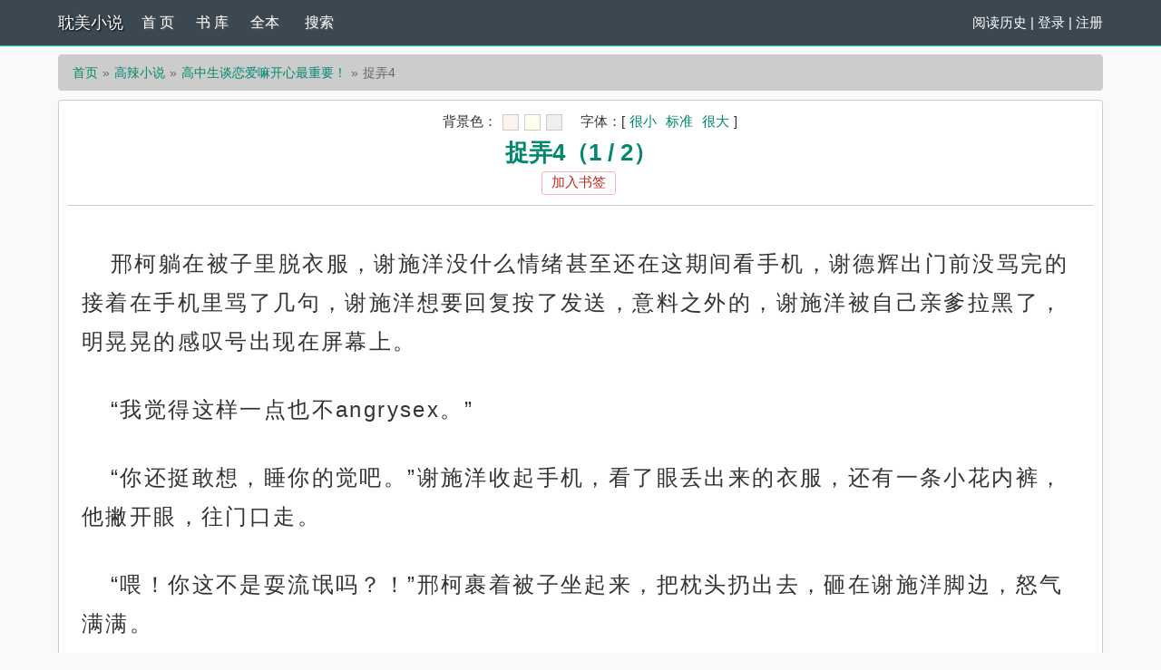

--- FILE ---
content_type: text/html; charset=utf-8
request_url: http://mosaickr.com/books/4916/677833.html
body_size: 5862
content:

<!DOCTYPE html>
<html lang="zh">

<head>
    <meta charset="UTF-8">
    <meta name="robots" content="all">
    <meta name="googlebot" content="all">
    <meta name="baiduspider" content="all">
    <meta name="format-detection" content="telephone=no">
    <meta name="viewport" content="width=device-width, initial-scale=1.0, maximum-scale=1.0, minimum-scale=1.0" />
    <title>高中生谈恋爱嘛开心最重要！(春天游泳的狗著)_捉弄4_高辣小说小说_耽美小说</title>
    <meta name="keywords" content="捉弄4,高中生谈恋爱嘛开心最重要！最新章节,高中生谈恋爱嘛开心最重要！免费阅读,春天游泳的狗著">
    <meta name="description" content="捉弄4: 邢柯躺在被子里脱衣服，谢施洋没什么情绪甚至还在这期间看手机，谢德辉出门前没骂完的接着在手机里骂了几句，谢施洋想要回复按了发送，意料之外的，谢施洋被自己亲爹拉黑了，明晃晃的感叹号出现在屏幕上。 “我觉得这样一点也不angrysex。” “你还挺敢想，睡你的觉吧。”谢施洋收起手机，看了眼丢出来的衣服，还有一条小花内裤，他撇开眼，往门口走。 “喂！你这不是耍流氓吗？！”邢柯裹着被子坐起来，把枕头">
    <link rel="shortcut icon" type="image/x-icon" href="http://mosaickr.com/static/simple/favicon.ico" media="screen">

    <script src="/static/simple/user.js"></script>
    <style>
        #rtext p {
            text-indent: 2rem;
            margin: 2rem 0;
        }
    </style>
</head>
    
<!-- header -->
    <meta name="robots" content="all"><meta name="googlebot" content="all"><meta name="baiduspider" content="all">
    <meta name="format-detection" content="telephone=no">
    <meta name="viewport" content="width=device-width, initial-scale=1.0, maximum-scale=1.0, minimum-scale=1.0" />
    <link rel="shortcut icon" type="image/x-icon" href="/static/simple/favicon.ico" media="screen">
    <link rel="stylesheet" href="https://cdn.staticfile.org/font-awesome/4.7.0/css/font-awesome.min.css">
    <link rel="stylesheet" href="/static/simple/style.css" />
	<script src="https://cdn.staticfile.org/jquery/1.8.3/jquery.min.js"></script>
	<script src="https://cdn.staticfile.org/jquery-cookie/1.4.1/jquery.cookie.min.js"></script>
    <script src="/static/simple/common.js"></script>
</head>
<body>

</head>
<div class="header">
	<div class="container">
		<div class="header-left">
			<a href="/" title="耽美小说" class="logo">耽美小说</a>
		</div>
		<div class="header-right"><a href='/history.html'>阅读历史</a> | <script>login();</script>
		</div>
		<div class="header-nav">
			<a href="/" title="首页">首 页</a>
			<a href="/sort/" title="书库">书 库</a>
			<a href="/quanben/sort/">全本</a>
			<a href="/search/">搜索</a>
		</div>
	</div>
	<div class="clear"></div>
</div>
<div class="container">
    <div class="content">
        <ol class="breadcrumb">
            <li><a href="/" title="耽美小说">首页</a></li>
            <li><a href="/sort/1/1/">高辣小说</a></li>
            <li><a href="/books/4916.html">高中生谈恋爱嘛开心最重要！</a></li>
            <li class="active">捉弄4</li>
        </ol>
        <div class="book read" id="acontent">
            <div class="fullbar">
                <script src="/static/simple/pagetop.js"></script>
            </div>
            <h1 class="pt10">捉弄4（1 / 2）</h1>
            <p class="booktag">
                <a class="red" id="a_addbookcase" href="javascript:addbookcase('4916','高中生谈恋爱嘛开心最重要！','677833','捉弄4')">加入书签</a>
            </p>
            <div class="readcontent" id="rtext"><p> 邢柯躺在被子里脱衣服，谢施洋没什么情绪甚至还在这期间看手机，谢德辉出门前没骂完的接着在手机里骂了几句，谢施洋想要回复按了发送，意料之外的，谢施洋被自己亲爹拉黑了，明晃晃的感叹号出现在屏幕上。</p><p> “我觉得这样一点也不angrysex。”</p><p> “你还挺敢想，睡你的觉吧。”谢施洋收起手机，看了眼丢出来的衣服，还有一条小花内裤，他撇开眼，往门口走。</p><p> “喂！你这不是耍流氓吗？！”邢柯裹着被子坐起来，把枕头扔出去，砸在谢施洋脚边，怒气满满。</p><p> 谢施洋把枕头给她丢回去，捂着眼睛“我什么也没看见。”</p><p> “柯柯，你在家吗？”楼下响起一个突兀的女声。谢施洋退回房间，跟邢柯面面相觑，眼神询问“谁啊？”</p><p> 我妈。邢柯口型告诉他，“现在怎么办？”谢施洋问她，顺便把衣服捡起来塞进被子里，女人的脚步声渐渐逼近，“衣柜里躲一下。”</p><p> 谢施洋没想到来还钱，气人一步到位的事情怎么会发展成这样——两个人躲在衣柜里等外面人声消失。</p><p> 有没有能懂长手长脚的人在密闭的狭小空间里行动真的很不便，谢施洋在柜子里艰难调整自己的姿势防止自己一个不小心滚出衣柜，要尴尬地跟校董邢女士打招呼，还得解释为什么会躲在衣柜，旁边是她裸体的女儿，想到这些就头皮发麻得要死。</p><p> 谢施洋撑着柜壁，调整坐姿，脚腕被丝袜缠着，透过手机那点微弱的光，谢施洋解开缠着的丝袜抓在手里，忽然想到是那天图片里的那条丝袜，扔到一旁，靠着屏幕亮光巡视一番衣柜。</p><p> 里面有好几条不同颜色样式的丝袜还有的没开封，丢在角落。还有挂在柜子里的一条旗袍，邢柯拽下来套在身上，正面挺正常，侧面口开的很大，大腿根都能看到。谢施洋移开眼睛。</p><p> 都是些什么东西啊！！谢施洋感觉误闯了情趣商店，索性闭上眼等外面平静下来。邢柯坐在他对面不是很老实，拿脚趾戳谢施洋的大腿。谢施洋抓住作乱的脚，在黑暗里让邢柯别乱动。</p><p> “你放手，我不乱动。”</p><p> 谢施洋松开手，邢柯就爬过来了，完全没有契约精神。谢施洋被抓着领子，整个人僵硬地坐在衣柜里面，邢柯凑过来亲了一下，还嫌不够似的开始舔谢施洋的嘴唇，势要撬开嘴的架势。</p><p> 谢施洋抽了手出来，掐着邢柯的脖子把她扯远了点“别闹！”</p><p> 外面的邢女士在房间里兜了一圈，把手里提着的东西放到床上，发现没人就自行离开了。</p><p> 衣柜里面的人没有意识到人已经离开了还蜷缩在角落里，谢施洋出了一身的汗，邢柯整个人挂在他身上压着没法动弹。</p><p> “想亲一下，一笔勾销我不闹你了以后。”邢柯跟他打商量。</p><p> 谢施洋掐着她的腰拉开点距离，回应“我不信，你什么时候真的说到做到过？”</p><p> “视频为证，你录。”</p><p> “不录。”</p><p> “那就是答应的意思，我妈还没走呢，你信不信我现在喊。”邢柯作势就要大声叫喊，被谢施洋捂住了嘴，还能分出精力来舔谢施洋的手指。“你是欠操吗。”谢施洋由衷地发出感叹，“你有性瘾是吗，疯子。”</p><p> 邢柯没回答谢施洋提出的问题，隔着裤子开蹭，能听到衣柜因为她的动作而发出的响动。</p><p> “真是有毛病。”谢施洋再次感叹，“你别动了，真想被发现吗？”谢施洋无师自通手顺着旗袍开衩的地方摸进去，穴口湿糊糊地“就蹭一会儿你就湿了？”</p><p> “拜托，你对自己喜欢的人没感觉才有毛病吧？”</p><p> 谢施洋现在硬了，喜不喜欢邢柯的事情得另说。目前他需要自己的注意力不要放在做爱上面，不然真的很奇怪像一个被诱导发情的牲口。</p><p> “你会不会用手啊。”谢施洋笨手笨脚地绕着打圈，邢柯刚开始还能好好接受，没感觉后，指挥谢施洋，抓着他的手压在阴蒂上“是这里，笨蛋。”</p><p> 揉了一会儿，邢柯不满足于此，腿又分开了点往下坐，继续提要求“可不可以伸进去，试一下。一下。”谢施洋拿手指分开两瓣闭合的阴唇，顺着摸到紧闭的入口，小小的很湿润。手指往里面伸了一点，邢柯撑在他肩膀的手扣紧了点，“算了吧看你挺害怕的。”</p><p> “想接吻，亲的话分散注意力就不会害怕了。”</p><p> 谢施洋对自己的做法很不耻，居然真的顺着邢柯的意思跟她乱搞，不是在床上而是在衣柜里，他安慰自己这只是满足好奇心，没有很出格，以及这是为了他自己能够摆脱邢柯的折磨。</p><p> 谢施洋压着邢柯脑袋跟她接吻，另一只手还在下面动作，又深入一点，邢柯无师自通地摇屁股想要吞得更多，整个坐下去。</p><p> 谢施洋加了根手指进去，邢柯咬了他的舌头，两个人分开一些汗津津的靠在一起。</p><p> “你妈妈还没走吗？”谢施洋一边往邢柯穴里插手指一边问，外面灯还亮着。</p><p> “不知道。”</p><p> 邢柯被插了一</p>                <a style="font-size:16px;" href="javascript:$('body,html').animate({scrollTop:0},100);">↑返回顶部↑</a>

                
            </div>
            <div id="tip" style="margin:20px;color:#000;font-size:25px;"></div>
            <p class="text-center">
                <!-- 上一页/上一章 -->
                                    <a id="linkPrev" class="btn btn-default" href="/books/4916/677832.html">上一章</a>                                <!-- 返回目录 -->
                <a id="linkIndex" class="btn btn-default" href="/books/4916.html" disable="disabled">书页/目录</a>
                <!-- 下一页/下一章 -->
                                    <a id="linkNext" class="btn btn-default" href="/books/4916/677833_2.html">下一页</a>
                            </p>
<div id="tip" style="margin:20px;color:#000;font-size:25px;"></div>
            <p class="pt10 text-center hidden-xs">温馨提示：按 回车[Enter]键 返回书目，按 ←键 返回上一页， 按 →键 进入下一页，加入书签方便您下次继续阅读。</p>
            <div class="clear"></div>
        </div>
        <div class="book mt10 pt10 tuijian">
            高辣小说相关阅读：
                        <div class="clear"></div>
        </div>
        <p class="pt10 hidden-xs"><a href="/books/4916.html" title="高中生谈恋爱嘛开心最重要！">高中生谈恋爱嘛开心最重要！</a>所有内容均来自互联网，耽美小说只为原作者春天游泳的狗的小说进行宣传。欢迎各位书友支持春天游泳的狗并收藏<a href="/books/4916.html" title="高中生谈恋爱嘛开心最重要！">高中生谈恋爱嘛开心最重要！最新章节</a>。</p>
    </div>
    <div class="clear"></div>
</div>
<script type="text/javascript">
    ReadKeyEvent();
    var lastread = new LastRead();
    lastread.set('/books/4916.html', window.location.href, '高中生谈恋爱嘛开心最重要！', '捉弄4', '春天游泳的狗', '高辣小说');

    function report() {
        if ($.cookie('report')) {
            alert('请不要过于频繁,30秒可操作一次');
            return false;
        } else {
            let date = new Date();
            date.setTime(date.getTime() + (parseInt(30) * 1000)); //n秒一次.
            $.cookie('report', true, {
                expires: date,
                path: '/'
            })
            $.ajax({
                type: "post",
                url: "/api/report.php?do=report",
                data: {
                    articleid: '4916',
                    chapterid: '677833',
                    articlename: '高中生谈恋爱嘛开心最重要！',
                    chaptername: '捉弄4',
                    repurl: window.location.href
                },
                success: function(state) {
                    state == '200' ? alert('成功！\n我们会尽快处理！\n感谢您对本站的支持') : alert('失败！\n请联系网站管理员');
                }
            });
        }
    }
</script>


<!-- footer -->
<div class="footer">	
	<p class="hidden-xs">本站所有小说为转载作品，所有章节均由网友上传，转载至本站只是为了宣传本书让更多读者欣赏。</p>
	<p class="hidden-xs">Copyright 2026 耽美小说(mosaickr.com) All Rights Reserved.</p>
	<div class="clear"></div>
</div>
<script>
var _hmt = _hmt || [];
(function() {
  var hm = document.createElement("script");
  hm.src = "https://hm.baidu.com/hm.js?8f8ce4516f3dae93e7baa218e43d69f3";
  var s = document.getElementsByTagName("script")[0]; 
  s.parentNode.insertBefore(hm, s);
})();
</script>
<br>
<br>
<br>
<br>
<br>
<br>
<br>
<br>
<br>
<br>
<script defer src="https://static.cloudflareinsights.com/beacon.min.js/vcd15cbe7772f49c399c6a5babf22c1241717689176015" integrity="sha512-ZpsOmlRQV6y907TI0dKBHq9Md29nnaEIPlkf84rnaERnq6zvWvPUqr2ft8M1aS28oN72PdrCzSjY4U6VaAw1EQ==" data-cf-beacon='{"version":"2024.11.0","token":"52bde4bc3db249479fdd0277d8c68189","r":1,"server_timing":{"name":{"cfCacheStatus":true,"cfEdge":true,"cfExtPri":true,"cfL4":true,"cfOrigin":true,"cfSpeedBrain":true},"location_startswith":null}}' crossorigin="anonymous"></script>
</body>
</html>
